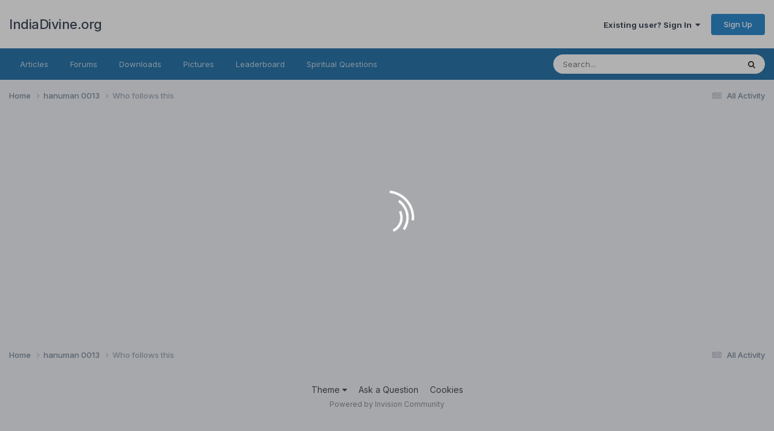

--- FILE ---
content_type: text/html;charset=UTF-8
request_url: https://www.indiadivine.org/content/notifications/?do=followers&follow_app=gallery&follow_area=image&follow_id=12
body_size: 6281
content:
<!DOCTYPE html>
<html lang="en-US" dir="ltr">
	<head>
		<meta charset="utf-8">
        
		<title>Who follows hanuman 0013 - IndiaDivine.org</title>
		
			<!-- Google tag (gtag.js) -->
<script async src="https://www.googletagmanager.com/gtag/js?id=G-W2QCV708DB"></script>
<script>
  window.dataLayer = window.dataLayer || [];
  function gtag(){dataLayer.push(arguments);}
  gtag('js', new Date());

  gtag('config', 'G-W2QCV708DB');
</script>
		
		
		
		

	<meta name="viewport" content="width=device-width, initial-scale=1">


	
	


	<meta name="twitter:card" content="summary" />



	
		
			
				<meta name="robots" content="noindex">
			
		
	

	
		
			
				<meta property="og:site_name" content="IndiaDivine.org">
			
		
	

	
		
			
				<meta property="og:locale" content="en_US">
			
		
	






<link rel="manifest" href="https://www.indiadivine.org/content/manifest.webmanifest/">
<meta name="msapplication-config" content="https://www.indiadivine.org/content/browserconfig.xml/">
<meta name="msapplication-starturl" content="/">
<meta name="application-name" content="IndiaDivine.org">
<meta name="apple-mobile-web-app-title" content="IndiaDivine.org">

	<meta name="theme-color" content="#ffffff">










<link rel="preload" href="//www.indiadivine.org/content/applications/core/interface/font/fontawesome-webfont.woff2?v=4.7.0" as="font" crossorigin="anonymous">
		


	<link rel="preconnect" href="https://fonts.googleapis.com">
	<link rel="preconnect" href="https://fonts.gstatic.com" crossorigin>
	
		<link href="https://fonts.googleapis.com/css2?family=Inter:wght@300;400;500;600;700&display=swap" rel="stylesheet">
	



	<link rel='stylesheet' href='https://www.indiadivine.org/content/uploads/css_built_7/341e4a57816af3ba440d891ca87450ff_framework.css?v=a8b1b29fcc1768185294' media='all'>

	<link rel='stylesheet' href='https://www.indiadivine.org/content/uploads/css_built_7/05e81b71abe4f22d6eb8d1a929494829_responsive.css?v=a8b1b29fcc1768185294' media='all'>

	<link rel='stylesheet' href='https://www.indiadivine.org/content/uploads/css_built_7/90eb5adf50a8c640f633d47fd7eb1778_core.css?v=a8b1b29fcc1768185294' media='all'>

	<link rel='stylesheet' href='https://www.indiadivine.org/content/uploads/css_built_7/5a0da001ccc2200dc5625c3f3934497d_core_responsive.css?v=a8b1b29fcc1768185294' media='all'>





<link rel='stylesheet' href='https://www.indiadivine.org/content/uploads/css_built_7/258adbb6e4f3e83cd3b355f84e3fa002_custom.css?v=a8b1b29fcc1768185294' media='all'>




		
		

	</head>
	<body class="ipsApp ipsApp_front ipsJS_none ipsClearfix" data-controller="core.front.core.app"  data-message=""  data-pageapp="core" data-pagelocation="front" data-pagemodule="system" data-pagecontroller="notifications"   >
		
        

        

		<a href="#ipsLayout_mainArea" class="ipsHide" title="Go to main content on this page" accesskey="m">Jump to content</a>
		





		<div id="ipsLayout_header" class="ipsClearfix">
			<header>
				<div class="ipsLayout_container">
					

<a href='https://www.indiadivine.org/content/' id='elSiteTitle' accesskey='1'>IndiaDivine.org</a>

					
						

	<ul id="elUserNav" class="ipsList_inline cSignedOut ipsResponsive_showDesktop">
		
        
		
        
        
            
            
	


	<li class='cUserNav_icon ipsHide' id='elCart_container'></li>
	<li class='elUserNav_sep ipsHide' id='elCart_sep'></li>

<li id="elSignInLink">
                <a href="https://www.indiadivine.org/content/login/" data-ipsmenu-closeonclick="false" data-ipsmenu id="elUserSignIn">
                    Existing user? Sign In  <i class="fa fa-caret-down"></i>
                </a>
                
<div id='elUserSignIn_menu' class='ipsMenu ipsMenu_auto ipsHide'>
	<form accept-charset='utf-8' method='post' action='https://www.indiadivine.org/content/login/'>
		<input type="hidden" name="csrfKey" value="b3f9bae2bf7537a3ee3cbca53db7012f">
		<input type="hidden" name="ref" value="aHR0cHM6Ly93d3cuaW5kaWFkaXZpbmUub3JnL2NvbnRlbnQvbm90aWZpY2F0aW9ucy8/ZG89Zm9sbG93ZXJzJmZvbGxvd19hcHA9Z2FsbGVyeSZmb2xsb3dfYXJlYT1pbWFnZSZmb2xsb3dfaWQ9MTI=">
		<div data-role="loginForm">
			
			
			
				
<div class="ipsPad ipsForm ipsForm_vertical">
	<h4 class="ipsType_sectionHead">Sign In</h4>
	<br><br>
	<ul class='ipsList_reset'>
		<li class="ipsFieldRow ipsFieldRow_noLabel ipsFieldRow_fullWidth">
			
			
				<input type="text" placeholder="Display Name or Email Address" name="auth" autocomplete="email">
			
		</li>
		<li class="ipsFieldRow ipsFieldRow_noLabel ipsFieldRow_fullWidth">
			<input type="password" placeholder="Password" name="password" autocomplete="current-password">
		</li>
		<li class="ipsFieldRow ipsFieldRow_checkbox ipsClearfix">
			<span class="ipsCustomInput">
				<input type="checkbox" name="remember_me" id="remember_me_checkbox" value="1" checked aria-checked="true">
				<span></span>
			</span>
			<div class="ipsFieldRow_content">
				<label class="ipsFieldRow_label" for="remember_me_checkbox">Remember me</label>
				<span class="ipsFieldRow_desc">Not recommended on shared computers</span>
			</div>
		</li>
		<li class="ipsFieldRow ipsFieldRow_fullWidth">
			<button type="submit" name="_processLogin" value="usernamepassword" class="ipsButton ipsButton_primary ipsButton_small" id="elSignIn_submit">Sign In</button>
			
				<p class="ipsType_right ipsType_small">
					
						<a href='https://www.indiadivine.org/content/lostpassword/' data-ipsDialog data-ipsDialog-title='Forgot your password?'>
					
					Forgot your password?</a>
				</p>
			
		</li>
	</ul>
</div>
			
		</div>
	</form>
</div>
            </li>
            
        
		
			<li>
				
					<a href="https://www.indiadivine.org/content/register/" data-ipsdialog data-ipsdialog-size="narrow" data-ipsdialog-title="Sign Up"  id="elRegisterButton" class="ipsButton ipsButton_normal ipsButton_primary">Sign Up</a>
				
			</li>
		
	</ul>

						
<ul class='ipsMobileHamburger ipsList_reset ipsResponsive_hideDesktop'>
	<li data-ipsDrawer data-ipsDrawer-drawerElem='#elMobileDrawer'>
		<a href='#' >
			
			
				
			
			
			
			<i class='fa fa-navicon'></i>
		</a>
	</li>
</ul>
					
				</div>
			</header>
			

	<nav data-controller='core.front.core.navBar' class='ipsNavBar_noSubBars ipsResponsive_showDesktop'>
		<div class='ipsNavBar_primary ipsLayout_container ipsNavBar_noSubBars'>
			<ul data-role="primaryNavBar" class='ipsClearfix'>
				


	
		
		
		<li  id='elNavSecondary_16' data-role="navBarItem" data-navApp="core" data-navExt="CustomItem">
			
			
				<a href="http://www.indiadivine.org"  data-navItem-id="16" >
					Articles<span class='ipsNavBar_active__identifier'></span>
				</a>
			
			
		</li>
	
	

	
		
		
		<li  id='elNavSecondary_8' data-role="navBarItem" data-navApp="forums" data-navExt="Forums">
			
			
				<a href="https://www.indiadivine.org/content/"  data-navItem-id="8" >
					Forums<span class='ipsNavBar_active__identifier'></span>
				</a>
			
			
		</li>
	
	

	
		
		
		<li  id='elNavSecondary_9' data-role="navBarItem" data-navApp="downloads" data-navExt="Downloads">
			
			
				<a href="https://www.indiadivine.org/content/files/"  data-navItem-id="9" >
					Downloads<span class='ipsNavBar_active__identifier'></span>
				</a>
			
			
		</li>
	
	

	
		
		
		<li  id='elNavSecondary_10' data-role="navBarItem" data-navApp="gallery" data-navExt="Gallery">
			
			
				<a href="https://www.indiadivine.org/content/gallery/"  data-navItem-id="10" >
					Pictures<span class='ipsNavBar_active__identifier'></span>
				</a>
			
			
		</li>
	
	

	
	

	
		
		
		<li  id='elNavSecondary_17' data-role="navBarItem" data-navApp="core" data-navExt="Leaderboard">
			
			
				<a href="https://www.indiadivine.org/content/leaderboard/"  data-navItem-id="17" >
					Leaderboard<span class='ipsNavBar_active__identifier'></span>
				</a>
			
			
		</li>
	
	

	
		
		
		<li  id='elNavSecondary_30' data-role="navBarItem" data-navApp="core" data-navExt="CustomItem">
			
			
				<a href="http://www.indiadivine.org/have-a-question-or-comment/"  data-navItem-id="30" >
					Spiritual Questions<span class='ipsNavBar_active__identifier'></span>
				</a>
			
			
		</li>
	
	

	
	

	
	

	
	

	
	

				<li class='ipsHide' id='elNavigationMore' data-role='navMore'>
					<a href='#' data-ipsMenu data-ipsMenu-appendTo='#elNavigationMore' id='elNavigationMore_dropdown'>More</a>
					<ul class='ipsNavBar_secondary ipsHide' data-role='secondaryNavBar'>
						<li class='ipsHide' id='elNavigationMore_more' data-role='navMore'>
							<a href='#' data-ipsMenu data-ipsMenu-appendTo='#elNavigationMore_more' id='elNavigationMore_more_dropdown'>More <i class='fa fa-caret-down'></i></a>
							<ul class='ipsHide ipsMenu ipsMenu_auto' id='elNavigationMore_more_dropdown_menu' data-role='moreDropdown'></ul>
						</li>
					</ul>
				</li>
			</ul>
			

	<div id="elSearchWrapper">
		<div id='elSearch' data-controller="core.front.core.quickSearch">
			<form accept-charset='utf-8' action='//www.indiadivine.org/content/search/?do=quicksearch' method='post'>
                <input type='search' id='elSearchField' placeholder='Search...' name='q' autocomplete='off' aria-label='Search'>
                <details class='cSearchFilter'>
                    <summary class='cSearchFilter__text'></summary>
                    <ul class='cSearchFilter__menu'>
                        
                        <li><label><input type="radio" name="type" value="all"  checked><span class='cSearchFilter__menuText'>Everywhere</span></label></li>
                        
                        
                            <li><label><input type="radio" name="type" value="core_statuses_status"><span class='cSearchFilter__menuText'>Status Updates</span></label></li>
                        
                            <li><label><input type="radio" name="type" value="forums_topic"><span class='cSearchFilter__menuText'>Topics</span></label></li>
                        
                            <li><label><input type="radio" name="type" value="downloads_file"><span class='cSearchFilter__menuText'>Files</span></label></li>
                        
                            <li><label><input type="radio" name="type" value="gallery_image"><span class='cSearchFilter__menuText'>Images</span></label></li>
                        
                            <li><label><input type="radio" name="type" value="gallery_album_item"><span class='cSearchFilter__menuText'>Albums</span></label></li>
                        
                            <li><label><input type="radio" name="type" value="calendar_event"><span class='cSearchFilter__menuText'>Events</span></label></li>
                        
                            <li><label><input type="radio" name="type" value="nexus_package_item"><span class='cSearchFilter__menuText'>Products</span></label></li>
                        
                            <li><label><input type="radio" name="type" value="core_members"><span class='cSearchFilter__menuText'>Members</span></label></li>
                        
                    </ul>
                </details>
				<button class='cSearchSubmit' type="submit" aria-label='Search'><i class="fa fa-search"></i></button>
			</form>
		</div>
	</div>

		</div>
	</nav>

			
<ul id='elMobileNav' class='ipsResponsive_hideDesktop' data-controller='core.front.core.mobileNav'>
	
		
			
			
				
					<li id='elMobileBreadcrumb'>
						<a href='https://www.indiadivine.org/content/gallery/image/12-hanuman-0013/'>
							<span>hanuman 0013</span>
						</a>
					</li>
				
				
			
				
				
			
		
	
	
	
	<li >
		<a data-action="defaultStream" href='https://www.indiadivine.org/content/discover/'><i class="fa fa-newspaper-o" aria-hidden="true"></i></a>
	</li>

	

	
		<li class='ipsJS_show'>
			<a href='https://www.indiadivine.org/content/search/'><i class='fa fa-search'></i></a>
		</li>
	
</ul>
		</div>
		<main id="ipsLayout_body" class="ipsLayout_container">
			<div id="ipsLayout_contentArea">
				<div id="ipsLayout_contentWrapper">
					
<nav class='ipsBreadcrumb ipsBreadcrumb_top ipsFaded_withHover'>
	

	<ul class='ipsList_inline ipsPos_right'>
		
		<li >
			<a data-action="defaultStream" class='ipsType_light '  href='https://www.indiadivine.org/content/discover/'><i class="fa fa-newspaper-o" aria-hidden="true"></i> <span>All Activity</span></a>
		</li>
		
	</ul>

	<ul data-role="breadcrumbList">
		<li>
			<a title="Home" href='https://www.indiadivine.org/content/'>
				<span>Home <i class='fa fa-angle-right'></i></span>
			</a>
		</li>
		
		
			<li>
				
					<a href='https://www.indiadivine.org/content/gallery/image/12-hanuman-0013/'>
						<span>hanuman 0013 <i class='fa fa-angle-right' aria-hidden="true"></i></span>
					</a>
				
			</li>
		
			<li>
				
					Who follows this
				
			</li>
		
	</ul>
</nav>
					
					<div id="ipsLayout_mainArea">
						
						
						
						

	




						
<div data-ipsInfScroll data-ipsInfScroll-scrollScope="#elFollowerList" data-ipsInfScroll-container="#elFollowerListContainer" data-ipsInfScroll-url="https://www.indiadivine.org/content/index.php?app=core&amp;module=system&amp;controller=notifications&amp;do=followers&amp;follow_app=gallery&amp;follow_area=image&amp;follow_id=12&amp;_infScroll=1" data-ipsInfScroll-pageParam="followerPage" data-ipsInfScroll-pageBreakTpl="">
	<div class="ipsJS_hide">

</div>
	<div class='ipsFollowerList ipsPad ipsBox_alt ipsScrollbar' id="elFollowerList">
		<ul class="ipsDataList ipsList_reset" id='elFollowerListContainer'>
			

		</ul>
		
	</div>
	
</div>
						


					</div>
					


					
<nav class='ipsBreadcrumb ipsBreadcrumb_bottom ipsFaded_withHover'>
	
		


	

	<ul class='ipsList_inline ipsPos_right'>
		
		<li >
			<a data-action="defaultStream" class='ipsType_light '  href='https://www.indiadivine.org/content/discover/'><i class="fa fa-newspaper-o" aria-hidden="true"></i> <span>All Activity</span></a>
		</li>
		
	</ul>

	<ul data-role="breadcrumbList">
		<li>
			<a title="Home" href='https://www.indiadivine.org/content/'>
				<span>Home <i class='fa fa-angle-right'></i></span>
			</a>
		</li>
		
		
			<li>
				
					<a href='https://www.indiadivine.org/content/gallery/image/12-hanuman-0013/'>
						<span>hanuman 0013 <i class='fa fa-angle-right' aria-hidden="true"></i></span>
					</a>
				
			</li>
		
			<li>
				
					Who follows this
				
			</li>
		
	</ul>
</nav>
				</div>
			</div>
			
		</main>
		<footer id="ipsLayout_footer" class="ipsClearfix">
			<div class="ipsLayout_container">
				
				


<ul class='ipsList_inline ipsType_center ipsSpacer_top' id="elFooterLinks">
	
	
	
	
		<li>
			<a href='#elNavTheme_menu' id='elNavTheme' data-ipsMenu data-ipsMenu-above>Theme <i class='fa fa-caret-down'></i></a>
			<ul id='elNavTheme_menu' class='ipsMenu ipsMenu_selectable ipsHide'>
			
				<li class='ipsMenu_item'>
					<form action="//www.indiadivine.org/content/theme/?csrfKey=b3f9bae2bf7537a3ee3cbca53db7012f" method="post">
					<input type="hidden" name="ref" value="aHR0cHM6Ly93d3cuaW5kaWFkaXZpbmUub3JnL2NvbnRlbnQvbm90aWZpY2F0aW9ucy8/ZG89Zm9sbG93ZXJzJmZvbGxvd19hcHA9Z2FsbGVyeSZmb2xsb3dfYXJlYT1pbWFnZSZmb2xsb3dfaWQ9MTI=">
					<button type='submit' name='id' value='1' class='ipsButton ipsButton_link ipsButton_link_secondary'>Default </button>
					</form>
				</li>
			
				<li class='ipsMenu_item ipsMenu_itemChecked'>
					<form action="//www.indiadivine.org/content/theme/?csrfKey=b3f9bae2bf7537a3ee3cbca53db7012f" method="post">
					<input type="hidden" name="ref" value="aHR0cHM6Ly93d3cuaW5kaWFkaXZpbmUub3JnL2NvbnRlbnQvbm90aWZpY2F0aW9ucy8/ZG89Zm9sbG93ZXJzJmZvbGxvd19hcHA9Z2FsbGVyeSZmb2xsb3dfYXJlYT1pbWFnZSZmb2xsb3dfaWQ9MTI=">
					<button type='submit' name='id' value='7' class='ipsButton ipsButton_link ipsButton_link_secondary'>Forums (Default)</button>
					</form>
				</li>
			
			</ul>
		</li>
	
	
	
		<li><a rel="nofollow" href='https://www.indiadivine.org/content/contact/' data-ipsdialog  data-ipsdialog-title="Ask a Question">Ask a Question</a></li>
	
	<li><a rel="nofollow" href='https://www.indiadivine.org/content/cookies/'>Cookies</a></li>

</ul>	


<p id='elCopyright'>
	<span id='elCopyright_userLine'></span>
	<a rel='nofollow' title='Invision Community' href='https://www.invisioncommunity.com/'>Powered by Invision Community</a>
</p>
			</div>
		</footer>
		

<div id="elMobileDrawer" class="ipsDrawer ipsHide">
	<div class="ipsDrawer_menu">
		<a href="#" class="ipsDrawer_close" data-action="close"><span>×</span></a>
		<div class="ipsDrawer_content ipsFlex ipsFlex-fd:column">
<ul id="elUserNav_mobile" class="ipsList_inline signed_in ipsClearfix">
	


</ul>

			
				<div class="ipsPadding ipsBorder_bottom">
					<ul class="ipsToolList ipsToolList_vertical">
						<li>
							<a href="https://www.indiadivine.org/content/login/" id="elSigninButton_mobile" class="ipsButton ipsButton_light ipsButton_small ipsButton_fullWidth">Existing user? Sign In</a>
						</li>
						
							<li>
								
									<a href="https://www.indiadivine.org/content/register/" data-ipsdialog data-ipsdialog-size="narrow" data-ipsdialog-title="Sign Up" data-ipsdialog-fixed="true"  id="elRegisterButton_mobile" class="ipsButton ipsButton_small ipsButton_fullWidth ipsButton_important">Sign Up</a>
								
							</li>
						
					</ul>
				</div>
			

			

			<ul class="ipsDrawer_list ipsFlex-flex:11">
				

				
				
				
				
					
						
						
							<li><a href="http://www.indiadivine.org" >Articles</a></li>
						
					
				
					
						
						
							<li><a href="https://www.indiadivine.org/content/" >Forums</a></li>
						
					
				
					
						
						
							<li><a href="https://www.indiadivine.org/content/files/" >Downloads</a></li>
						
					
				
					
						
						
							<li><a href="https://www.indiadivine.org/content/gallery/" >Pictures</a></li>
						
					
				
					
				
					
						
						
							<li><a href="https://www.indiadivine.org/content/leaderboard/" >Leaderboard</a></li>
						
					
				
					
						
						
							<li><a href="http://www.indiadivine.org/have-a-question-or-comment/" >Spiritual Questions</a></li>
						
					
				
					
				
					
				
					
				
					
				
				
			</ul>

			
		</div>
	</div>
</div>

<div id="elMobileCreateMenuDrawer" class="ipsDrawer ipsHide">
	<div class="ipsDrawer_menu">
		<a href="#" class="ipsDrawer_close" data-action="close"><span>×</span></a>
		<div class="ipsDrawer_content ipsSpacer_bottom ipsPad">
			<ul class="ipsDrawer_list">
				<li class="ipsDrawer_listTitle ipsType_reset">Create New...</li>
				
			</ul>
		</div>
	</div>
</div>

		
		

	
	<script type='text/javascript'>
		var ipsDebug = false;		
	
		var CKEDITOR_BASEPATH = '//www.indiadivine.org/content/applications/core/interface/ckeditor/ckeditor/';
	
		var ipsSettings = {
			
			
			cookie_path: "/content/",
			
			cookie_prefix: "ips4_",
			
			
			cookie_ssl: true,
			
            essential_cookies: ["oauth_authorize","member_id","login_key","clearAutosave","lastSearch","device_key","IPSSessionFront","loggedIn","noCache","hasJS","cookie_consent","cookie_consent_optional","forumpass_*","cm_reg","location","currency","guestTransactionKey"],
			upload_imgURL: "https://www.indiadivine.org/content/uploads/set_resources_7/0cb563f8144768654a2205065d13abd6_upload.png",
			message_imgURL: "https://www.indiadivine.org/content/uploads/set_resources_7/0cb563f8144768654a2205065d13abd6_message.png",
			notification_imgURL: "https://www.indiadivine.org/content/uploads/set_resources_7/0cb563f8144768654a2205065d13abd6_notification.png",
			baseURL: "//www.indiadivine.org/content/",
			jsURL: "//www.indiadivine.org/content/applications/core/interface/js/js.php",
			csrfKey: "b3f9bae2bf7537a3ee3cbca53db7012f",
			antiCache: "a8b1b29fcc1768185294",
			jsAntiCache: "a8b1b29fcc1769059770",
			disableNotificationSounds: true,
			useCompiledFiles: true,
			links_external: true,
			memberID: 0,
			lazyLoadEnabled: false,
			blankImg: "//www.indiadivine.org/content/applications/core/interface/js/spacer.png",
			googleAnalyticsEnabled: true,
			matomoEnabled: false,
			viewProfiles: true,
			mapProvider: 'none',
			mapApiKey: '',
			pushPublicKey: "BPIKNTfy06vLvZd7Hho1oXG1d5xaWnUPBtF-gSHDJEkZwTy_oqj7sMzgG9gti8NgJESJfYvm3ZoT2U3ijYMI4Mg",
			relativeDates: true
		};
		
		
		
		
			ipsSettings['maxImageDimensions'] = {
				width: 1000,
				height: 750
			};
		
		
	</script>





<script type='text/javascript' src='https://www.indiadivine.org/content/uploads/javascript_global/root_library.js?v=a8b1b29fcc1769059770' data-ips></script>


<script type='text/javascript' src='https://www.indiadivine.org/content/uploads/javascript_global/root_js_lang_1.js?v=a8b1b29fcc1769059770' data-ips></script>


<script type='text/javascript' src='https://www.indiadivine.org/content/uploads/javascript_global/root_framework.js?v=a8b1b29fcc1769059770' data-ips></script>


<script type='text/javascript' src='https://www.indiadivine.org/content/uploads/javascript_core/global_global_core.js?v=a8b1b29fcc1769059770' data-ips></script>


<script type='text/javascript' src='https://www.indiadivine.org/content/uploads/javascript_global/root_front.js?v=a8b1b29fcc1769059770' data-ips></script>


<script type='text/javascript' src='https://www.indiadivine.org/content/uploads/javascript_core/front_front_core.js?v=a8b1b29fcc1769059770' data-ips></script>


<script type='text/javascript' src='https://www.indiadivine.org/content/uploads/javascript_core/front_app.js?v=a8b1b29fcc1769059770' data-ips></script>


<script type='text/javascript' src='https://www.indiadivine.org/content/uploads/javascript_global/root_map.js?v=a8b1b29fcc1769059770' data-ips></script>



	<script type='text/javascript'>
		
			ips.setSetting( 'date_format', jQuery.parseJSON('"mm\/dd\/yy"') );
		
			ips.setSetting( 'date_first_day', jQuery.parseJSON('0') );
		
			ips.setSetting( 'ipb_url_filter_option', jQuery.parseJSON('"none"') );
		
			ips.setSetting( 'url_filter_any_action', jQuery.parseJSON('"allow"') );
		
			ips.setSetting( 'bypass_profanity', jQuery.parseJSON('0') );
		
			ips.setSetting( 'emoji_style', jQuery.parseJSON('"disabled"') );
		
			ips.setSetting( 'emoji_shortcodes', jQuery.parseJSON('true') );
		
			ips.setSetting( 'emoji_ascii', jQuery.parseJSON('true') );
		
			ips.setSetting( 'emoji_cache', jQuery.parseJSON('1716724759') );
		
			ips.setSetting( 'image_jpg_quality', jQuery.parseJSON('75') );
		
			ips.setSetting( 'cloud2', jQuery.parseJSON('false') );
		
			ips.setSetting( 'isAnonymous', jQuery.parseJSON('false') );
		
		
        
    </script>



<script type='application/ld+json'>
{
    "@context": "http://www.schema.org",
    "publisher": "https://www.indiadivine.org/content/#organization",
    "@type": "WebSite",
    "@id": "https://www.indiadivine.org/content/#website",
    "mainEntityOfPage": "https://www.indiadivine.org/content/",
    "name": "IndiaDivine.org",
    "url": "https://www.indiadivine.org/content/",
    "potentialAction": {
        "type": "SearchAction",
        "query-input": "required name=query",
        "target": "https://www.indiadivine.org/content/search/?q={query}"
    },
    "inLanguage": [
        {
            "@type": "Language",
            "name": "English (USA)",
            "alternateName": "en-US"
        }
    ]
}	
</script>

<script type='application/ld+json'>
{
    "@context": "http://www.schema.org",
    "@type": "Organization",
    "@id": "https://www.indiadivine.org/content/#organization",
    "mainEntityOfPage": "https://www.indiadivine.org/content/",
    "name": "IndiaDivine.org",
    "url": "https://www.indiadivine.org/content/"
}	
</script>

<script type='application/ld+json'>
{
    "@context": "http://schema.org",
    "@type": "BreadcrumbList",
    "itemListElement": [
        {
            "@type": "ListItem",
            "position": 1,
            "item": {
                "@id": "https://www.indiadivine.org/content/gallery/image/12-hanuman-0013/",
                "name": "hanuman 0013"
            }
        }
    ]
}	
</script>

<script type='application/ld+json'>
{
    "@context": "http://schema.org",
    "@type": "ContactPage",
    "url": "https://www.indiadivine.org/content/contact/"
}	
</script>



<script type='text/javascript'>
    (() => {
        let gqlKeys = [];
        for (let [k, v] of Object.entries(gqlKeys)) {
            ips.setGraphQlData(k, v);
        }
    })();
</script>
		
		<!--ipsQueryLog-->
		<!--ipsCachingLog-->
		
		
		
        
<script id="lepopup-remote" src="https://www.indiadivine.org/wp-content/plugins/halfdata-green-popups/js/lepopup.min.js?ver=7.54" data-handler="https://www.indiadivine.org/wp-admin/admin-ajax.php"></script>

<script>
lepopup_add_event("onload", {
    item:        "sidTOJFBKWWrbIhs",
    item_mobile: "sidTOJFBKWWrbIhs",
    mode:        "once-period",
    period:      24,
    delay:       0,
    close_delay: 0
});
</script>
	</body>
</html>


--- FILE ---
content_type: text/css
request_url: https://www.indiadivine.org/content/uploads/css_built_7/258adbb6e4f3e83cd3b355f84e3fa002_custom.css?v=a8b1b29fcc1768185294
body_size: 62
content:
 .adsbygoogle.adsbygoogle-noablate{display:inline !important;}